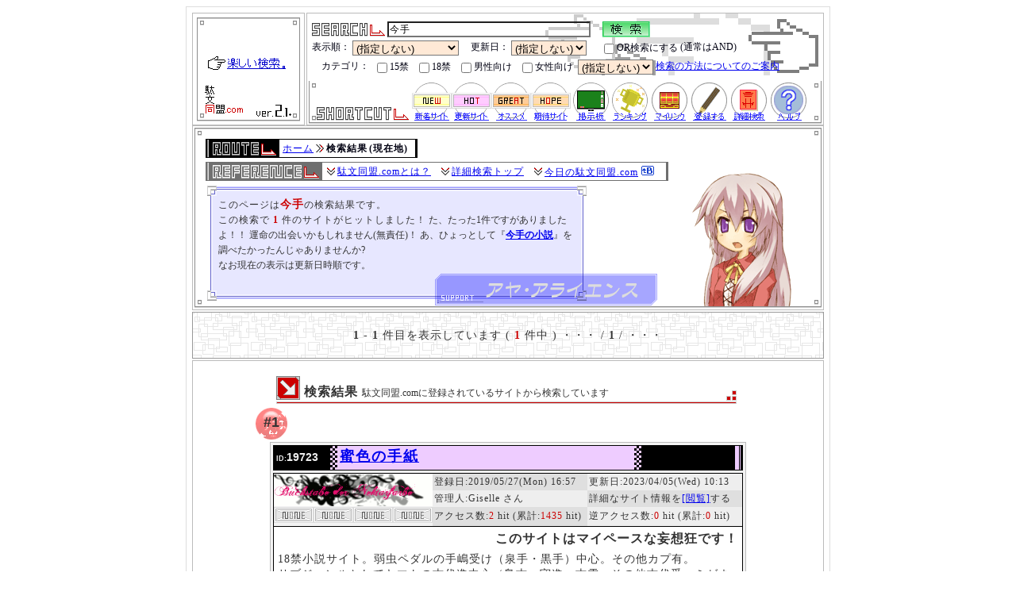

--- FILE ---
content_type: text/html; charset=Shift_JIS
request_url: http://www.dabun-doumei.com/search.php?q=%8D%A1%8E%E8
body_size: 6326
content:
<!DOCTYPE HTML PUBLIC "-//W3C//DTD HTML 4.01//EN" "http://www.w3.org/TR/html4/strict.dtd">
<html lang="ja">
<head>
	<meta http-equiv="Content-Type" content="text/html;charset=Shift_JIS">
	<title>今手 (1件) - 駄文同盟.com 【全創作系個人サイト検索エンジン！】</title>
	<meta name="description" content="個人サイト検索エンジン・駄文同盟.comでの『今手』の検索結果です。今手に関する創作系のサイトは1件登録されています(2026&#24180;02月01日現在)。">
	<meta name="Keywords" content="今手,検索">
	<meta http-equiv="Content-Style-Type" content="text/css">
	<meta http-equiv="Content-Script-Type" content="text/javascript">
	<meta name="author" content="hachiman_cian/八満とシアン">
	<link rel="index" href="http://www.dabun-doumei.com/">
	<link rel="next" href="http://www.dabun-doumei.com/search.php?q=%8D%A1%8E%E8&amp;kt[]=01_02">

	<link rel="shortcut icon" href="http://www.dabun-doumei.com/image/favicon.ico">
	<link rel="stylesheet" href="http://www.dabun-doumei.com/css/common.css" type="text/css">
	<link rel="stylesheet" href="http://www.dabun-doumei.com/css/top2nd.css" type="text/css">
	<link rel="stylesheet" href="http://www.dabun-doumei.com/css/search.css" type="text/css">
	<link rel="stylesheet" href="http://www.dabun-doumei.com/css/kt_css2nd.php" type="text/css">
	<link rel="alternate" type="application/rss+xml" title="新着サイトのフィードRSS" href="http://www.dabun-doumei.com/rss/new.xml">
	<link rel="alternate" type="application/rss+xml" title="更新サイトのフィードRSS" href="http://www.dabun-doumei.com/rss/renew.xml">
	<link rel="alternate" type="application/rss+xml" title="オススメサイトのフィードRSS" href="http://www.dabun-doumei.com/rss/great.xml">
	<link rel="alternate" type="application/rss+xml" title="注目サイトのフィードRSS" href="http://www.dabun-doumei.com/rss/hope.xml">
	<script src="http://www.dabun-doumei.com/js/openwin.js" type="text/javascript"></script>
</head>
<body id="TOP">
<div id="main_body">
<div id="main_logo">
	<a href="http://www.dabun-doumei.com/" title="駄文同盟.comトップページに戻ります"><img src="/image/main_logo.gif" width="140" height="140" alt="駄文同盟.com"></a><br>
</div>
<div id="sub_logo_shortcut_bg">
	<div id="sub_logo_shortcut">
		<div id="ys_searchagain">
			<form action="http://www.dabun-doumei.com/search.php" method="get" name="form">
			<fieldset>
				<legend>再検索窓</legend>
				<img src="/image/icon_search.gif" width="92" height="17" alt="search" style="margin:0px">
				<input type=text name="q" value="今手" class="main" onfocus="this.style.backgroundColor='#fafafa'" onblur="this.style.backgroundColor='transparent'">　
				<input type="image" name="submit" value=" 検 索 " src="/image/icon_button_green.gif" alt=" 検 索 ">
			</fieldset>
			<fieldset>
				<legend>オプション</legend>
				表示順：
				<select name="sort">
					<option value="" selected="selected">(指定しない)
					<option value="RenewTime">更新日順(新)で
					<option value="RegTime">登録日順(新)で
					<option value="Access1">アクセス数(多)で
					<option value="Access2">総アクセス数(多)で
					<option value="Mark">マーク優先で
					<option value="Tag">人気優先で
				</select>
				　更新日：
				<select name="last">
					<option value="" selected="selected">(指定しない)
					<option value="1">1日以内
					<option value="2">2日以内
					<option value="3">3日以内
					<option value="7">7日以内
					<option value="14">14日以内
					<option value="30">30日以内
				</select>
				　<label for="Label_Selecter"><input type="checkbox" name="selecter" value="OR" id="Label_Selecter">OR検索にする</label>(通常はAND)
			</fieldset>
			<fieldset>
				<legend>オプション2</legend>
				　カテゴリ：
				<label for="Label_KtSelecter_10_09"><input type="checkbox" name="kt[]" value="10_09" id="Label_KtSelecter_10_09">15禁</label>
				<label for="Label_KtSelecter_10_08"><input type="checkbox" name="kt[]" value="10_08" id="Label_KtSelecter_10_08">18禁</label>
				<label for="Label_KtSelecter_10_05"><input type="checkbox" name="kt[]" value="10_05" id="Label_KtSelecter_10_05">男性向け</label>
				<label for="Label_KtSelecter_10_06"><input type="checkbox" name="kt[]" value="10_06" id="Label_KtSelecter_10_06">女性向け</label>
				<select name="ktselecter">
					<option value="NOT">を除外する
					<option value="AND">オンリー
					<option value="" selected="selected">(指定しない)
				</select>
				<a href="#HOW_ABOUT_SEARCH">検索の方法についてのご案内</a>
			</fieldset>
			</form>
		</div>
		<p id="ys_shortcut">
			<img src="/image/icon_shortcut.gif" width="116" height="17" alt="ショートカットメニュー">
			<a href="http://www.dabun-doumei.com/new/" title="駄文同盟.comに登録された新着サイトの情報を参照できます"><img src="/image/icon_shortcut_new.gif" width="50" height="50" alt="新着サイト"></a><!-- 
			 --><a href="http://www.dabun-doumei.com/renew/" title="駄文同盟.comに登録されているサイトの更新情報を参照できます"><img src="/image/icon_shortcut_renew.gif" width="50" height="50" alt="更新サイト"></a><!-- 
			 --><a href="http://www.dabun-doumei.com/great/" title="駄文同盟.comが自信を持ってオススメするサイトの情報を参照できます"><img src="/image/icon_shortcut_m1.gif" width="50" height="50" alt="おすすめサイト"></a><!-- 
			 --><a href="http://www.dabun-doumei.com/hope/" title="駄文同盟.comがいま特に注目しているサイトの情報を参照できます"><img src="/image/icon_shortcut_m3.gif" width="50" height="50" alt="期待サイト"></a><!-- 
			 --><a href="http://www.dabun-doumei.com/bbs/" title="画像アップロードなどの機能をもったサイト宣伝掲示板へ行きます"><img src="/image/icon_shortcut_bbs.gif" width="50" height="50" alt="サイト宣伝掲示板"></a><!-- 
			 --><a href="http://www.dabun-doumei.com/rank.html" title="人気サイト、人気キーワードなどの最新ランキングをご覧になれます"><img src="/image/icon_shortcut_ranking.gif" width="50" height="50" alt="各種最新ランキング"></a><!-- 
			 --><a href="http://www.dabun-doumei.com/yomi.cgi?mode=mylink" title="マイリンクページを参照できます"><img src="/image/icon_shortcut_mylink.gif" width="50" height="50" alt="マイリンク"></a><!-- 
			 --><a href="http://www.dabun-doumei.com/for_leaguer.html" title="駄文同盟.comにあなたのサイトを新規登録することが出来ます"><img src="/image/icon_shortcut_league.gif" width="50" height="50" alt="新規登録"></a><!-- 
			 --><a href="http://www.dabun-doumei.com/search.php" title="カテゴリを用いた詳細な検索を行うことが出来ます"><img src="/image/icon_shortcut_search.gif" width="50" height="50" alt="詳細検索"></a><!-- 
			 --><a href="http://www.dabun-doumei.com/help.html" title="このサイトに関するヘルプページを参照できます"><img src="/image/icon_shortcut_help.gif" width="50" height="50" alt="ヘルプ"></a>
		</p>
	</div>
</div>
<div id="page_information">
	<div class="page_information_chara" id="pi_chara53">
		<div id="div_bar_top_page_information"><img src="/image/spacer.gif" alt=" "></div>
		<div id="page_information_bg">
			<table border="0" cellspacing="0" class="pan_kuzu_bg" summary="パンくずリスト">
			<tr>
<!-- ここからパンくずリスト -->
				<td class="pan_home"><a href="http://www.dabun-doumei.com/" title="駄文同盟.comのホーム(indexページ)です">ホーム</a></td>
				<td class="pan_kuzu"><img src="/image/spacer.gif" width="12" height="12" alt="→"></td>
				
				<td><strong>検索結果</strong></td>
				<td class="pan_last">(現在地)</td>
			</tr>
			</table>
			<table border="0" cellspacing="0" class="reference_bg" summary="リファレンス">
			<tr>
<!-- ここからリファレンス -->
				<td class="reference_home"><img src="/image/spacer.gif" width="12" height="12" alt="↓"></td>
				<td><a href="http://www.dabun-doumei.com/about.html" title="駄文同盟.comとは？">駄文同盟.comとは？</a></td>
				<td class="reference_kuzu"><img src="/image/spacer.gif" width="12" height="12" alt="↓"></td>
				<td><a href="http://www.dabun-doumei.com/search.php" title="詳細検索トップ">詳細検索トップ</a></td>
				<td class="reference_kuzu"><img src="/image/spacer.gif" width="12" height="12" alt="↓"></td>
				<td>
					<a href="http://www.dabun-doumei.com/daily/" title="今日の駄文同盟.com">今日の駄文同盟.com</a>
					<a href="http://b.hatena.ne.jp/entry/http://www.dabun-doumei.com/search.php?q=%8D%A1%8E%E8"><img src="http://www.dabun-doumei.com/image/Icon_B-entry.gif" alt="はてなブックマーク" title="はてなブックマークにこのページを追加する" width="16" height="12"></a>
				</td>
				<td class="reference_last"><img src="/image/spacer.gif" width="12" height="12" alt="spacer"></td>
			</tr>
			</table>
			<div>
				<h1>このページは<strong class="emphasis2" style="font-size:14px;">今手</strong>の検索結果です。</h1><br>
				<h2>この検索で <span class="emphasis2" style="font-size:12px;">1</span> 件のサイトがヒットしました！</h2>
				た、たった1件ですがありましたよ！！ 運命の出会いかもしれません(無責任)！ あ、ひょっとして『<strong><a href="http://www.dabun-doumei.com/search.php?q=%8D%A1%8E%E8&amp;kt[]=01_02">今手の小説</a></strong>』を調べたかったんじゃありませんか? <br>なお現在の表示は更新日時順です。
			</div>
		</div>
		<div id="div_bar_bottom_page_information"><img src="/image/spacer.gif" alt=" "></div>
	</div>
</div><div class="navigator">
	<div class="div_bar_top_794px"><img src="/image/spacer.gif" alt=" "></div>
	<div class="div_bar_middle_794px" id="navi_top">
				<p>
			<span class="lv1">1</span> - <span class="lv1">1</span> 件目を表示しています
			( <span class="emphasis2">1</span> 件中 )
			・・・
 / <span class="lv1">1</span> / 			・・・
		</p>

	</div>
	<div class="div_bar_bottom_794px"><img src="/image/spacer.gif" alt=" "></div>
</div>

<div id="contents_end">
	<div class="div_bar_top_794px"><img src="/image/spacer.gif" alt=" "></div>
	<div class="div_bar_middle_794px">
		<!-- 
		<div style="width:600px;height:100px;margin:5px auto 15px auto;padding:0px 10px 5px 10px;border-bottom:2px dotted #666666;">
		</div>
		 -->

	<h3 class="corner_title_794px" id="h3search">
		検索結果
		<span>駄文同盟.comに登録されているサイトから検索しています</span>
	</h3>
			<div class="hit_numberSearch">#1</div>
		<div class="kt_site_body">
			<h4 class="for_arege"><span class="kt_site_id"><span class="kt_site_id_OverID">ID:</span>19723</span> <a href="http://www.dabun-doumei.com/rank.cgi?mode=link&amp;id=19723&amp;url=https%3A%2F%2Fwww.nektarfarbe.info%2F" title="『蜜色の手紙』さんを同じウィンドウで開きます">蜜色の手紙</a></h4>
			<table class="kt_site_status" border="0" cellspacing="0" cellpadding="0" summary="蜜色の手紙登録情報">
				<tr>
					<td rowspan="2" class="kt_site_banner"><div class="hidden_banner"><a href="http://www.dabun-doumei.com/rank.cgi?mode=link&amp;id=19723&amp;url=https%3A%2F%2Fwww.nektarfarbe.info%2F" title="『蜜色の手紙』さんを新しいウィンドウで開きます" target="_blank"><img src="https://www.nektarfarbe.info/bana.gif" alt="蜜色の手紙さん"></a></div></td>
					<td class="kt_site_1">登録日:2019/05/27(Mon) 16:57</td>
					<td class="kt_site_2">更新日:2023/04/05(Wed) 10:13</td>
				</tr>
				<tr>
					<td class="kt_site_2">管理人:Giselle さん</td>
					<td class="kt_site_1">詳細なサイト情報を<a href="http://www.dabun-doumei.com/data/19723.html">[閲覧]</a>する</td>
				</tr>
				<tr>
					<td><!-- 
--><img src="http://www.dabun-doumei.com/image/none.gif" width="50" height="20" alt="-"><!-- --><img src="http://www.dabun-doumei.com/image/none.gif" width="50" height="20" alt="-"><!-- --><img src="http://www.dabun-doumei.com/image/none.gif" width="50" height="20" alt="-"><!-- --><img src="http://www.dabun-doumei.com/image/none.gif" width="50" height="20" alt="-"><!-- 
					 --></td>
					<td class="kt_site_1">アクセス数:<span class="emphasis">2</span> hit (累計:<span class="emphasis">1435</span> hit)</td>
					<td class="kt_site_2">逆アクセス数:<span class="emphasis">0</span> hit (累計:<span class="emphasis">0</span> hit)</td>
				</tr>
			</table>
			<div class="kt_site_comment">
				<h5>このサイトはマイペースな妄想狂です！</h5>
				<p>
					18禁小説サイト。弱虫ペダルの手嶋受け（泉手・黒手）中心。その他カプ有。<br>サブジャンルとしてヤマトの古代進中心（島古、守進、古雪、その他古代受、ミゼネル）<br>倉庫にヘタリアの墺普小説。
				</p>
				
			</div>
			<table class="kt_site_kt" border="0" cellspacing="0" summary="蜜色の手紙登録情報part2">
				<tr>
					<td rowspan="2">
						<p>
							小説 | ブログ | 日記 | レビュー | 駄文 | ファンサイト | 同人誌 | やおい/BL | ゆり/GL | エロ | 二次創作 | 掌編/SS | 短編 | 中編 | 長編 | 読みきり | シリーズ | 18禁アリ | 腐女子向け | 募集:リクエスト | 管理人:かみひとえ | 開設後5年以上 | 
						</p>
					</td>
					<td class="kt_sample_0">サンプル画像はありません
					</td>
				</tr>
				<tr>
					<td class="kt_mylink">
						[<a href="http://www.dabun-doumei.com/yomi.cgi?mylinkact=add&amp;mylinkid=19723&amp;mylinkname_add=%96%A8%90F%82%CC%8E%E8%8E%86" title="『蜜色の手紙』さんをあなたのマイリンクに追加します" rel="nofollow">マイリンクに追加</a>] 
						<a href="http://b.hatena.ne.jp/entry/http://www.dabun-doumei.com/data/19723.html"><img src="http://www.dabun-doumei.com/image/Icon_B-entry.gif" alt="はてなブックマーク" title="はてなブックマークにこのページを追加する" width="16" height="12"></a>
					</td>
				</tr>
			</table>
			<div class="kt_ai">
				関連キーワード :: <a href="http://www.dabun-doumei.com/search.php?q=%E5%BC%B1%E8%99%AB%E3%83%9A%E3%83%80%E3%83%AB">弱虫ペダル</a> <a href="http://www.dabun-doumei.com/search.php?q=%E4%BB%8A%E6%89%8B"><strong class="much0">今手</strong></a> <a href="http://www.dabun-doumei.com/search.php?q=%E6%B3%89%E6%89%8B">泉手</a> <a href="http://www.dabun-doumei.com/search.php?q=%E9%BB%92%E6%89%8B">黒手</a> <a href="http://www.dabun-doumei.com/search.php?q=%E3%83%AD%E3%83%87%E3%82%AE%E3%83%AB">ロデギル</a> <a href="http://www.dabun-doumei.com/search.php?q=%E5%A2%BA%E6%99%AE">墺普</a> <a href="http://www.dabun-doumei.com/search.php?q=%E5%B3%B6%E5%8F%A4">島古</a> <a href="http://www.dabun-doumei.com/search.php?q=%E5%8F%A4%E9%9B%AA">古雪</a> <a href="http://www.dabun-doumei.com/search.php?q=%E5%AE%88%E9%80%B2">守進</a>
			</div>
		</div>
		<div class="kt_hr">
			<img src="http://www.dabun-doumei.com/image/bar_hr_kt.gif" width="296" height="16" alt="hr">
		</div>

		<p class="lastp">
			<a href="#TOP" title="このページの上部へ"><img src="/image/list_lastp.gif" width="12" height="12" alt="↑">このページの上部へ</a>
		</p>

<!-- ここまで本文 -->
	</div>
	<div class="div_bar_hr_794px"><img src="/image/spacer.gif" alt=" "></div>
	<div class="div_bar_middle_794px AWS_area">
				<h3 class="corner_title_794px">
			関連グッズ
			<span>
				<a href="http://www.amazon.co.jp/exec/obidos/external-search?tag=eaeacco-22&amp;encoding-string-jp=%93%FA%96%7B%8C%EA&amp;index=blended&amp;keyword=%8D%A1%8E%E8">今手</a>っぽいものを自動検索しています
			</span>
		</h3>
		<!-- <div class="AmazonAdWideText"> -->
		<div class="AmazonAdWide">
		<div></div>
			<p>リンク先はAmazonに繋がっています</p>
		</div>

	</div>
	<div class="div_bar_hr_794px"><img src="/image/spacer.gif" alt=" "></div>
<!-- 目次表示(下) -->
	<div class="div_bar_middle_794px" id="navi_bottom">
		<h3 class="corner_title_794px">
			ページ移動
			<span>
				<a href="http://www.dabun-doumei.com/" title="駄文同盟.comホーム">駄文同盟.comホーム</a> / <a href="http://www.dabun-doumei.com/search.php" title="詳細検索トップ">詳細検索トップ</a>
			</span>
		</h3>
<!-- ここに次のページへの誘導 -->
				<p>
			<span class="lv1">1</span> - <span class="lv1">1</span> 件目を表示しています
			( <span class="emphasis2">1</span> 件中 )
			・・・
 / <span class="lv1">1</span> / 			・・・
		</p>

	</div>	<div class="div_bar_hr_794px"><img src="/image/spacer.gif" alt=" "></div>
	<div class="div_bar_middle_794px" id="bikou">
		<h3 class="corner_title_794px" id="HOW_ABOUT_SEARCH">
			備考
			<span>効率の良い検索法や検索結果の見方について</span>
		</h3>
		<ul>
			<li>
				<span class="lv2">検索結果のデータは</span>……
				駄文同盟.comに登録されている2026&#24180;02月01日現在のデータからの検索結果です。
			</li>
			<li>
				<span class="lv2">マークの意味は</span>……それぞれ、
				<img src="/image/new.gif" width="50" height="20" alt="新着サイト">は<a href="http://www.dabun-doumei.com/new/">新着サイト</a>、
				<img src="/image/renew.gif" width="50" height="20" alt="更新サイト">は<a href="http://www.dabun-doumei.com/renew/">更新サイト</a>、
				<img src="/image/m3.gif" width="50" height="20" alt="期待サイト">は<a href="http://www.dabun-doumei.com/hope/">期待サイト</a>、
				<img src="/image/m1.gif" width="50" height="20" alt="おすすめサイト">は<a href="http://www.dabun-doumei.com/great/">おすすめサイト</a>、
				<img src="/image/m2.gif" width="50" height="20" alt="提供者様サイト">は<a href="http://www.dabun-doumei.com/thanks/">提供者様サイト</a>となっています。
			</li>
			<li>
				<span class="lv2">AND/OR検索とは</span>……
				駄文同盟.comの検索エンジンでは半角スペースで入力語を区切ることで検索語を複数指定することが出来ます(Yahoo!やGoogleなどと同じような利用法です)。
				AND検索はそれらの検索語をすべて含める検索、
				OR検索は検索語のいずれかを含める検索のことです。
				通常はAND検索が行われ、別途指定した場合のみOR検索が行われます。
				<span class="bg_yellow">"萌えるイラスト"</span>を検索をするときは<a href="http://www.dabun-doumei.com/search.php?q=%96G%82%A6+%83C%83%89%83X%83g">萌え イラスト</a>と入力して検索します。
				<span class="bg_red">"らき☆すた か らきすた"</span>を検索をするときはOR検索を指定し、<a href="http://www.dabun-doumei.com/search.php?q=%82%E7%82%AB%81%99%82%B7%82%BD+%82%E7%82%AB%82%B7%82%BD&amp;selecter=OR">らき☆すた らきすた</a>と入力して検索します。
			</li>
			<li>
				<span class="lv2">ひとつづきの単語を検索したいときは</span>……
				"Fate/stay night"といったように、半角スペースが入ってしまう単語を検索したいときには"(ダブルクォーテーション)でその単語をくくります。
				この場合は<strong><a href="http://www.dabun-doumei.com/search.php?q=%22Fate%2Fstay+night%22">"Fate/stay night"</a></strong>と検索することで正確な検索結果を得ることができます。
			</li>
			<li>
				<span class="lv2">背景の色は</span>……
				サイト情報の背景色は<span class="bg_for_men">男性向け</span>がピンク、
				<span class="bg_for_women">女性向け</span>が水色、
				<span class="bg_for_arege">なんらかの特殊さん向け</span>(15禁アリ/18禁アリ)が紫という区分でわけられています。
				いろいろとお気をつけください。
				なおこれらのサイトはカテゴリを指定するオプションで『除外する』を選択することで検索結果からはずすことが出来ます。
				逆に『オンリー』を選択すればムフフなことになりますが、あなたの社会的な地位を損なう恐れがありますのでまずは壁に背を向けた閲覧環境を用意するところからはじめなければなりませんね。
			</li>
			<li>
				<span class="lv2">登録サイト閉鎖/リンク切れの報告については</span>……
				各サイトの『詳細なサイト情報』ページに通知フォームを設置しています。
				よろしければ駄文同盟.comの検索精度改善のためにも、ご報告をよろしくお願いいたします。
			</li>
		</ul>
	</div>
	<div class="div_bar_hr_794px"><img src="/image/spacer.gif" alt=" "></div>
	<div class="div_bar_middle_794px" id="copyright_kt">
		<h3 class="corner_title_794px">
			著作権とサイト情報
			<span>
				copyright / site status
			</span>
		</h3>
		<!-- ACR アクセス解析Ver4.1(検索結果)タグ開始 -->
		<div style="width:200px;margin:auto;">
			<script type="text/javascript" src="http://log06.v4.ziyu.net/js1.php?0G2086XE3"></script>
			<noscript><div><a href="http://www.ziyu.net/" target="_blank"><img src="http://log06.v4.ziyu.net/js_no1.php?0G2086XE3" alt="アクセス解析"></a></div></noscript>
		</div>
		<!-- ACR アクセス解析Ver4.1タグ終了 -->
		<p>
			“<span class="strike">　　　　　　　　　　</span>もっともアレゲなサーチエンジン。”<br>
			&copy;<a href="http://駄文同盟.com/" title="http://駄文同盟.com/">駄文同盟.com</a> -全創作系個人サイト検索エンジンver.2.2- 管理人:八満とシアン<br>
			URL:<a href="http://www.dabun-doumei.com/" title="&copy;駄文同盟.com -全創作系個人サイト検索エンジンver.2.2-">http://www.dabun-doumei.com/</a> | ver.1[元祖版]:since 2002.6.15 | ver.2:since 2004.11.24<br>
			This &quot;MULTIMEDIA TRASH SEARCH&quot; homepage(=website) is written in JAPANESE.<br>
			FONT Encoding:Japanese(Automatic detection or Shift_JIS) →about <a href="http://search.yahoo.com/search?fr=fp-pull-web-t&amp;p=Shift_JIS" target="_blank" title="how to get JAPANESE FONT ; Shift_JIS">Shift_JIS</a>(English)<br>
			AUTHOR &amp; ADMINISTRATOR : hachiman_cian<br>
		</p><p>
			Powered by <strong><a href="http://www.dabun-doumei.com/topix/2007-GoodBye_Yomi.php">Yomi-searchを捨て去った自作エンジン</a></strong>
		</p>
	</div>
	<div class="div_bar_bottom_794px"><img src="/image/spacer.gif" alt=" "></div>
</div>

</div>
</body>
</html>